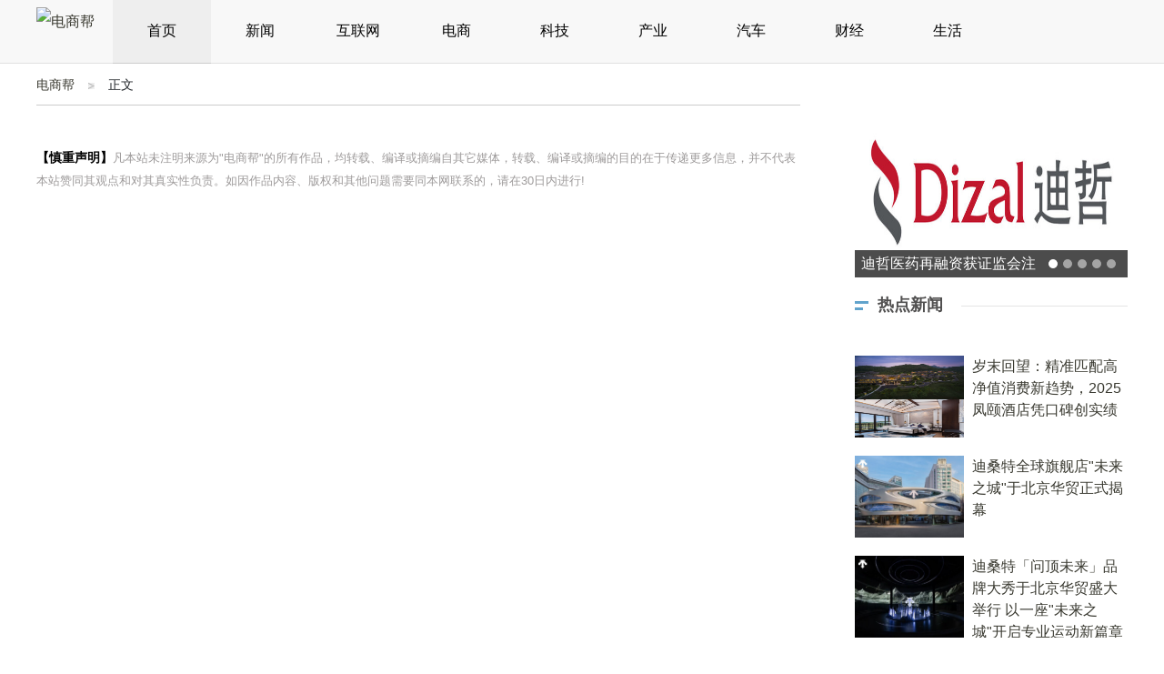

--- FILE ---
content_type: text/html; charset=utf-8
request_url: http://www.dshangbang.cn/articleid/100276.html
body_size: 4292
content:
<!DOCTYPE html>
<html lang="en">
<head>
	<meta charset="UTF-8">
	<title>_电商帮</title>
	<meta name="Keywords" content="">
	<meta name="Description" content="">
	<link href="http://qi.meijiezaixian.cn/static/uploads/webicon/2020-09-01/5f4df27dbea40.png" rel="shortcut icon">
	<link rel="stylesheet" type="text/css" href="/static/index/bootstrap/css/bootstrap.min.css">
	<link rel="stylesheet" type="text/css" href="/static/index/css/reset.css">
	<link rel="stylesheet" type="text/css" href="/static/index/css/article.css">
	<script src="/static/index/bootstrap/js/jquery-3.4.1.min.js" type="text/javascript"></script>
	<script src="/static/index/bootstrap/js/bootstrap.min.js" type="text/javascript"></script>
	<script>
var _hmt = _hmt || [];
(function() {
  var hm = document.createElement("script");
  hm.src = "https://hm.baidu.com/hm.js?7f0ac3f602e2b1011520c6a81f354e9d";
  var s = document.getElementsByTagName("script")[0]; 
  s.parentNode.insertBefore(hm, s);
})();
</script>


</head>
<body>
	
 <header class="header" id="backTop">
	
 	<div class="nav_bg">
	<div class="nav">
		<a href="/" class="logo left"><img src="http://qi.meijiezaixian.cn/static/uploads/webicon/2020-08-31/5f4cbf73807b9.png" alt="电商帮" ></a>
		<ul class="left">
			<li class="nav_sub"><a href="/">首页</a></li>
						<li>
				<a  href="/xinwen.html" target="_blank">新闻</a>
							</li>
						<li>
				<a  href="/hulianwang.html" target="_blank">互联网</a>
							</li>
						<li>
				<a  href="/dianshang.html" target="_blank">电商</a>
							</li>
						<li>
				<a  href="/keji.html" target="_blank">科技</a>
								<div class="child-nav">
										<a  href="/zhineng.html" target="_blank">智能</a>
										<a  href="/shuma.html" target="_blank">数码</a>
										<a  href="/tongxun.html" target="_blank">通讯</a>
									</div>
							</li>
						<li>
				<a  href="/chanye.html" target="_blank">产业</a>
								<div class="child-nav">
										<a  href="/jiaoyu.html" target="_blank">教育</a>
										<a  href="/wuliu.html" target="_blank">物流</a>
										<a  href="/muying.html" target="_blank">母婴</a>
										<a  href="/shishang.html" target="_blank">时尚</a>
									</div>
							</li>
						<li>
				<a  href="/qiche.html" target="_blank">汽车</a>
							</li>
						<li>
				<a  href="/caijing.html" target="_blank">财经</a>
								<div class="child-nav">
										<a  href="/shangye.html" target="_blank">商业</a>
										<a  href="/jinrong.html" target="_blank">金融</a>
										<a  href="/chuangtou.html" target="_blank">创投</a>
										<a  href="/qukuailian.html" target="_blank">区块链</a>
									</div>
							</li>
						<li>
				<a  href="/shenghuo.html" target="_blank">生活</a>
								<div class="child-nav">
										<a  href="/jiankang.html" target="_blank">健康</a>
										<a  href="/lvyou.html" target="_blank">旅游</a>
										<a  href="/meishi.html" target="_blank">美食</a>
									</div>
							</li>
					</ul>
	</div>
	</div>
	<div class="clear"></div>
</header>



	
	<div class="content">
		<div class="clear"></div>
		<div class="con-left left">
			<div class="cate_list">
				<div class="cate">
					<a href="/">电商帮</a>
										正文
				</div>
			</div>
			<div class="range20"></div>
			            <div class="zlefth">
      			<span>【慎重声明】</span>凡本站未注明来源为"电商帮"的所有作品，均转载、编译或摘编自其它媒体，转载、编译或摘编的目的在于传递更多信息，并不代表本站赞同其观点和对其真实性负责。如因作品内容、版权和其他问题需要同本网联系的，请在30日内进行!
    		</div>
    
		</div>
		<div class="con-right right">
			<div class="rbanner">
				<div id="rbcon" class="carousel slide" data-ride="carousel">
				    <!-- 指示符 -->
				    <ul class="carousel-indicators spec-bn-indi">
				    						    <li data-target="#rbcon" data-slide-to="0"  class="active"  ></li>
					    					    <li data-target="#rbcon" data-slide-to="1"  ></li>
					    					    <li data-target="#rbcon" data-slide-to="2"  ></li>
					    					    <li data-target="#rbcon" data-slide-to="3"  ></li>
					    					    <li data-target="#rbcon" data-slide-to="4"  ></li>
					    				    </ul>
				    <!-- 轮播图片 -->
				    <div class="carousel-inner">
				    					    	<div class="carousel-item  active ">
					      <a href="/articleid/118409.html" target="_blank"><img src="https://mma.prnasia.com/media2/2615152/image.jpg?p=medium600" alt="迪哲医药再融资获证监会注册，18.5亿元加速产品研发进度并打造国际标准全链条产业体系"></a>
					      <div class="carousel-caption spec-bn-title">
					        <a href="/articleid/118409.html" target="_blank" title="迪哲医药再融资获证监会注册，18.5亿元加速产品研发进度并打造国际标准全链条产业体系">迪哲医药再融资获证监会注册，18.5亿元加速产品研发进度并打造国际标准全链条产业体系</a>
					      </div>
					    </div>
					    				    	<div class="carousel-item ">
					      <a href="/articleid/118407.html" target="_blank"><img src="https://mma.prnasia.com/media2/2615292/image_5018945_32845686.jpg?p=medium600" alt="DHL行业观察：2025年五大供应链风险"></a>
					      <div class="carousel-caption spec-bn-title">
					        <a href="/articleid/118407.html" target="_blank" title="DHL行业观察：2025年五大供应链风险">DHL行业观察：2025年五大供应链风险</a>
					      </div>
					    </div>
					    				    	<div class="carousel-item ">
					      <a href="/articleid/118406.html" target="_blank"><img src="https://mma.prnasia.com/media2/2615253/1_ID_187e24f98e34.jpg?p=medium600" alt="富士胶片积极应对气候变化和水安全 入选2024年度&quot;CDP&quot;A级榜单"></a>
					      <div class="carousel-caption spec-bn-title">
					        <a href="/articleid/118406.html" target="_blank" title="富士胶片积极应对气候变化和水安全 入选2024年度&quot;CDP&quot;A级榜单">富士胶片积极应对气候变化和水安全 入选2024年度&quot;CDP&quot;A级榜单</a>
					      </div>
					    </div>
					    				    	<div class="carousel-item ">
					      <a href="/articleid/118403.html" target="_blank"><img src="https://mma.prnasia.com/media2/2614340/ADNOC_Gas.jpg?p=medium600" alt="ADNOC Gas 2024年净收入50亿美元创新高"></a>
					      <div class="carousel-caption spec-bn-title">
					        <a href="/articleid/118403.html" target="_blank" title="ADNOC Gas 2024年净收入50亿美元创新高">ADNOC Gas 2024年净收入50亿美元创新高</a>
					      </div>
					    </div>
					    				    	<div class="carousel-item ">
					      <a href="/articleid/118402.html" target="_blank"><img src="https://mma.prnasia.com/media2/2615162/1.jpg?p=medium600" alt="transcosmos荣获上海市老年基金会静安区&quot;慈善助老之星&quot;的爱心企业表彰"></a>
					      <div class="carousel-caption spec-bn-title">
					        <a href="/articleid/118402.html" target="_blank" title="transcosmos荣获上海市老年基金会静安区&quot;慈善助老之星&quot;的爱心企业表彰">transcosmos荣获上海市老年基金会静安区&quot;慈善助老之星&quot;的爱心企业表彰</a>
					      </div>
					    </div>
					    						
					</div>
				</div>
			</div>
			<div class="rlist">
								<div class="hlrmtj-title"><div class="hlrmtjttxt">热点新闻</div><hr></div>
				<div class="rlist_con">
					<ul>
												<li>
							<a href="/articleid/149499.html" target="_blank" title="岁末回望：精准匹配高净值消费新趋势，2025凤颐酒店凭口碑创实绩">
								<div class="rimg"><img src="https://mma.prnasia.com/media2/2850390/image_5013262_33635760.jpg?p=medium600" alt="岁末回望：精准匹配高净值消费新趋势，2025凤颐酒店凭口碑创实绩"></div>
								<div class="rtitle">岁末回望：精准匹配高净值消费新趋势，2025凤颐酒店凭口碑创实绩</div>
							</a>
						</li>
												<li>
							<a href="/articleid/149497.html" target="_blank" title="迪桑特全球旗舰店&quot;未来之城&quot;于北京华贸正式揭幕">
								<div class="rimg"><img src="https://mma.prnasia.com/media2/2850345/1.jpg?p=medium600" alt="迪桑特全球旗舰店&quot;未来之城&quot;于北京华贸正式揭幕"></div>
								<div class="rtitle">迪桑特全球旗舰店&quot;未来之城&quot;于北京华贸正式揭幕</div>
							</a>
						</li>
												<li>
							<a href="/articleid/149496.html" target="_blank" title="迪桑特「问顶未来」品牌大秀于北京华贸盛大举行 以一座&quot;未来之城&quot;开启专业运动新篇章">
								<div class="rimg"><img src="https://mma.prnasia.com/media2/2850324/1.jpg?p=medium600" alt="迪桑特「问顶未来」品牌大秀于北京华贸盛大举行 以一座&quot;未来之城&quot;开启专业运动新篇章"></div>
								<div class="rtitle">迪桑特「问顶未来」品牌大秀于北京华贸盛大举行 以一座&quot;未来之城&quot;开启专业运动新篇章</div>
							</a>
						</li>
												<li>
							<a href="/articleid/149495.html" target="_blank" title="幼师必备AI教学神器：AI大模型赋能幼儿园课堂">
								<div class="rimg"><img src="https://zguonew.oss-cn-guangzhou.aliyuncs.com/meijiezaixian/ueditor/php/upload/image/20251223/1766476515248260.png" alt="幼师必备AI教学神器：AI大模型赋能幼儿园课堂"></div>
								<div class="rtitle">幼师必备AI教学神器：AI大模型赋能幼儿园课堂</div>
							</a>
						</li>
												<li>
							<a href="/articleid/149494.html" target="_blank" title="幼师必备AI教学神器：AI大模型赋能幼儿园课堂">
								<div class="rimg"><img src="https://zguonew.oss-cn-guangzhou.aliyuncs.com/meijiezaixian/ueditor/php/upload/image/20251223/1766476515248260.png" alt="幼师必备AI教学神器：AI大模型赋能幼儿园课堂"></div>
								<div class="rtitle">幼师必备AI教学神器：AI大模型赋能幼儿园课堂</div>
							</a>
						</li>
												<li>
							<a href="/articleid/149493.html" target="_blank" title="幼师必备AI教学神器：AI大模型赋能幼儿园课堂">
								<div class="rimg"><img src="https://zguonew.oss-cn-guangzhou.aliyuncs.com/meijiezaixian/ueditor/php/upload/image/20251223/1766476515248260.png" alt="幼师必备AI教学神器：AI大模型赋能幼儿园课堂"></div>
								<div class="rtitle">幼师必备AI教学神器：AI大模型赋能幼儿园课堂</div>
							</a>
						</li>
											</ul>
				</div>
							</div>
			<div class="clear"></div>
			<div class="range20"></div>
			<div class="rlist">
								<div class="hlrmtj-title"><div class="hlrmtjttxt">专题</div><hr></div>
				<div class="rlist_con">
					<ul>
												<li>
							<a href="/articleid/149539.html" target="_blank" title="DALI Alliance 推出无线转 DALI 网关测试与认证规范">
								<div class="rimg"><img src="http://www.meijiezaixian.com/ueditor/php/upload/image/icon/694a8358e7b69.jpg" alt="DALI Alliance 推出无线转 DALI 网关测试与认证规范"></div>
								<div class="rtitle">DALI Alliance 推出无线转 DALI 网关测试与认证规范</div>
							</a>
						</li>
												<li>
							<a href="/articleid/149537.html" target="_blank" title="“景泰流芳 蓝韵新生” 景泰蓝传承与创新艺术展开幕 景泰蓝《万象尊》入藏国家大剧院">
								<div class="rimg"><img src="http://bjtime.china.com.cn/pic/2025-12/17/5c8d9b19-dbfd-45d3-a222-1cc25a6b0f21.png" alt="“景泰流芳 蓝韵新生” 景泰蓝传承与创新艺术展开幕 景泰蓝《万象尊》入藏国家大剧院"></div>
								<div class="rtitle">“景泰流芳 蓝韵新生” 景泰蓝传承与创新艺术展开幕 景泰蓝《万象尊》入藏国家大剧院</div>
							</a>
						</li>
												<li>
							<a href="/articleid/149536.html" target="_blank" title="2025-26未来商业创想秀•当打之年圆满举办，700+位品牌人与创新者共绘中国增长新范式">
								<div class="rimg"><img src="https://mma.prnasia.com/media2/2848684/1.jpg?p=medium600" alt="2025-26未来商业创想秀•当打之年圆满举办，700+位品牌人与创新者共绘中国增长新范式"></div>
								<div class="rtitle">2025-26未来商业创想秀•当打之年圆满举办，700+位品牌人与创新者共绘中国增长新范式</div>
							</a>
						</li>
												<li>
							<a href="/articleid/149535.html" target="_blank" title="海正伊索佳氨糖助力2025海南热带雨林越野挑战赛圆满收官">
								<div class="rimg"><img src="https://www.prtoday.cn/attached/image/20251223/20251223165153_691.png" alt="海正伊索佳氨糖助力2025海南热带雨林越野挑战赛圆满收官"></div>
								<div class="rtitle">海正伊索佳氨糖助力2025海南热带雨林越野挑战赛圆满收官</div>
							</a>
						</li>
												<li>
							<a href="/articleid/149530.html" target="_blank" title="从普惠到精准，壹树健康的创新之路再获InsurStar肯定">
								<div class="rimg"><img src="http://objectmc2026.oss-cn-shenzhen.aliyuncs.com/yhdoc/202512/23/202512231727391681670166.png" alt="从普惠到精准，壹树健康的创新之路再获InsurStar肯定"></div>
								<div class="rtitle">从普惠到精准，壹树健康的创新之路再获InsurStar肯定</div>
							</a>
						</li>
												<li>
							<a href="/articleid/149529.html" target="_blank" title="石犀科技DeSSL：TLS1.3旁路镜像解密方案，让加密流量“看得见”">
								<div class="rimg"><img src="https://newsr.cn/attached/image/20251222/20251222105346_407.png" alt="石犀科技DeSSL：TLS1.3旁路镜像解密方案，让加密流量“看得见”"></div>
								<div class="rtitle">石犀科技DeSSL：TLS1.3旁路镜像解密方案，让加密流量“看得见”</div>
							</a>
						</li>
												<li>
							<a href="/articleid/149528.html" target="_blank" title="华胜天成重磅亮相火山引擎2025原动力大会·冬">
								<div class="rimg"><img src="http://objectmc2026.oss-cn-shenzhen.aliyuncs.com/yhdoc/202512/23/202512231638501471241377.png" alt="华胜天成重磅亮相火山引擎2025原动力大会·冬"></div>
								<div class="rtitle">华胜天成重磅亮相火山引擎2025原动力大会·冬</div>
							</a>
						</li>
											</ul>
				</div>
							</div>
			
		</div>
	</div>

	<div class="clear"></div>
	<div class="range"></div>
	<div class="range"></div>
	<div class="range"></div>
	
<div class="sm_bt">
  <div>
      <a href="javascript:;">友情链接 ： </a>
            <a href="http://www.dsxinxibao.com/"  target="_blank">电商信息报</a>
      
             <a href="http://www.dsguancha.cn/"  target="_blank">电商观察网</a>
      
             <a href="http://www.dszaixian.cn/"  target="_blank">电商在线</a>
      
             <a href="http://www.chinadsnet.com/"  target="_blank">中国电商新闻网</a>
      
        </div>
  <div class="range10"></div>
  <div>
        <a target="_blank" href="/pageid/11.html">关于我们</a>
        <a target="_blank" href="/pageid/20.html">版权声明</a>
        <a target="_blank" href="/pageid/21.html">投诉建议</a>
        <a target="_blank" href="/pageid/22.html">广告服务</a>
        <a target="_blank" href="/pageid/23.html">网站地图</a>
        <a target="_blank" href="http://www.dshangbang.cn/sitemap.xml">sitemap</a>
      
  </div>
  <div class="range"></div>
  <div class="friendimg">
     </div>
</div>

<script>
(function(){
    var bp = document.createElement('script');
    var curProtocol = window.location.protocol.split(':')[0];
    if (curProtocol === 'https'){
   bp.src = 'https://zz.bdstatic.com/linksubmit/push.js';
  }
  else{
  bp.src = 'http://push.zhanzhang.baidu.com/push.js';
  }
    var s = document.getElementsByTagName("script")[0];
    s.parentNode.insertBefore(bp, s);
})();
</script>


	<script src="/static/index/js/common.js" type="text/javascript"></script>

</body>
</html>

--- FILE ---
content_type: text/css
request_url: http://www.dshangbang.cn/static/index/css/article.css
body_size: 1077
content:

.content{
    width: 1200px;
    margin:0 auto;
}
.con-left{
    overflow: hidden;
    width: 70%;
    float: left;
}
.con-right{
    overflow: hidden;
    width: 25%;
    margin-top: 20px;
}
.rrbox-title {
    width: 100%;
    height: 40px;
    border-top: 2px solid #e67016;
    border-left: 2px solid #e67016;
    font-size: 18px;
    color: #e67016;
    padding-left: 10px;
    line-height: 40px;
}
.zleftb {
    overflow: hidden;
    float: left;
    width: 100%;
    padding: 0px 0px 5px;
}
.zleftc {
    overflow: hidden;
    float: left;
    font-size: 12px;
    color: #a1a1a1;
    width: 100%;
    height: 40px;
    line-height:40px;
}
.zleftf {
    overflow: hidden;
    float: left;
    font-size: 16px;
    width: 100%;
    line-height: 32px;
    margin: 2px 0px 0px;
    padding: 0px 0px 20px;
}
.zleftf p{
    font-size: 18px;
    line-height: 32px;
}
.zleftf img{
    max-width: 100%;
}
.zleftg {
    overflow: hidden;
    float: left;
    width: 100%;
    line-height: 30px;
    text-align: right;
}

.zlefth {
    overflow: hidden;
    float: left;
    width: 100%;
    line-height: 25px;
    margin: 15px 0px 0px;
    font-size: 13px;
    color: #9e9b9b;
    padding: 10px 0px;

}
.zlefth span{
    font-weight: bold;
    font-size: 14px;
    color: #000;
}

.rlist{
    width: 100%;
    overflow:hidden;
}
.rlist_title{
    width: 100%;
    font-size: 20px;
    font-weight: bold;
    border-bottom: solid #d5e7f3 2px;
    line-height: 30px;
    padding:8px 0;
}
.rspan{
    margin-right: 8px;
    color: #1c79a7;
}
.rlist_con{
    width: 100%;
}
.rlist_con li{
    width: 100%;
    height: 90px;
    margin-top: 20px;
}
.rimg{
    width: 40%;
    height: 90px;
    float: left;
}
.rimg img{
    width: 100%;
    height: 100%;
}
.rtitle{
    width: 57%;
    height: 90px;
    float: right;
    overflow:hidden;
}
.rlist_con_hot{
    padding:10px 10px;
}
.rlist_con_hot ul li {
    height: 67px;
    border-bottom: 1px solid #E8E8E8;
}
.rlist_con_hot ul li .zx_listsz {
    font: 20px/67px Arial;
    color: #bf0614;
    float: left;
    height: 67px;
    display: block;
    padding-right: 20px;
}
.rlist_con_hot ul li .zx_listwz {
    font-size: 14px;
    line-height: 26px;
    display: block;
    padding-top: 8px;
    overflow: hidden;
    height: 59px;
}
.rbanner{
    width: 100%;
    height: 200px;
    margin:15px 0;
}
#rbcon img{
    width: 100%;
    height: 200px !important;
}
.spec-bn-title{
    left: 0;
    bottom: 0;
    padding: 0;
    width: 100%;
    height: 30px;
    line-height: 30px;
    background: url(../img/hei.png);
    padding-right: 100px;
    padding-left: 5px;
}
.spec-bn-title a{
    color: #fff;
}
.spec-bn-indi{
    left: 200px;
    bottom: 0;
    margin:0;
}
.spec-bn-indi li{
    width: 10px;
    height: 10px;
    border-radius: 50%;
}

.content_line{
    width: 100%;
    height: 1px;
    border-bottom: 1px solid #ccc;
    clear: both;
    margin-top: 10px;
    margin-bottom: 10px;
}
.content_print{
    float: right;
}
.hlrmtj-title {
    width: 100%;
    height: 35px;
    position: relative;
}
.hlrmtj-title .hlrmtjttxt {
    width: auto;
    height: 35px;
    line-height: 35px;
    font-family: 'Microsoft YaHei';
    font-weight: bold;
    font-size: 18px;
    color: #515050;
    background: #fff;
    text-indent: 25px;
    position: absolute;
    z-index: 1;
    padding-right: 20px;
    background: url(../img/shan22.gif) left center no-repeat #fff;
    top:-18px;
}